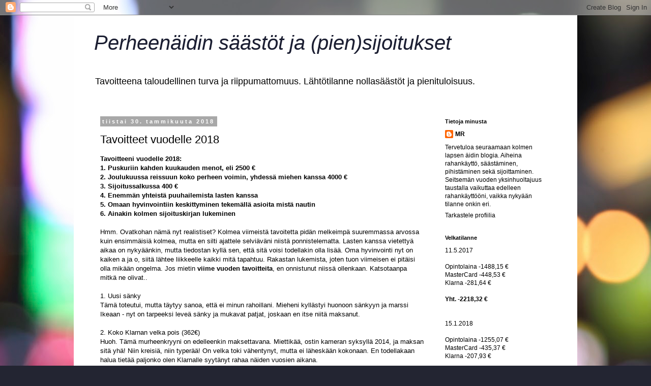

--- FILE ---
content_type: text/html; charset=UTF-8
request_url: https://perheenaidinsijoitukset.blogspot.com/2018/01/
body_size: 17018
content:
<!DOCTYPE html>
<html class='v2' dir='ltr' lang='fi'>
<head>
<link href='https://www.blogger.com/static/v1/widgets/335934321-css_bundle_v2.css' rel='stylesheet' type='text/css'/>
<meta content='width=1100' name='viewport'/>
<meta content='text/html; charset=UTF-8' http-equiv='Content-Type'/>
<meta content='blogger' name='generator'/>
<link href='https://perheenaidinsijoitukset.blogspot.com/favicon.ico' rel='icon' type='image/x-icon'/>
<link href='https://perheenaidinsijoitukset.blogspot.com/2018/01/' rel='canonical'/>
<link rel="alternate" type="application/atom+xml" title="Perheenäidin säästöt ja (pien)sijoitukset - Atom" href="https://perheenaidinsijoitukset.blogspot.com/feeds/posts/default" />
<link rel="alternate" type="application/rss+xml" title="Perheenäidin säästöt ja (pien)sijoitukset - RSS" href="https://perheenaidinsijoitukset.blogspot.com/feeds/posts/default?alt=rss" />
<link rel="service.post" type="application/atom+xml" title="Perheenäidin säästöt ja (pien)sijoitukset - Atom" href="https://www.blogger.com/feeds/5073370293835132490/posts/default" />
<!--Can't find substitution for tag [blog.ieCssRetrofitLinks]-->
<meta content='https://perheenaidinsijoitukset.blogspot.com/2018/01/' property='og:url'/>
<meta content='Perheenäidin säästöt ja (pien)sijoitukset' property='og:title'/>
<meta content='Tavoitteena taloudellinen turva ja riippumattomuus. Lähtötilanne nollasäästöt ja pienituloisuus.' property='og:description'/>
<title>Perheenäidin säästöt ja (pien)sijoitukset: tammikuuta 2018</title>
<style id='page-skin-1' type='text/css'><!--
/*
-----------------------------------------------
Blogger Template Style
Name:     Simple
Designer: Blogger
URL:      www.blogger.com
----------------------------------------------- */
/* Content
----------------------------------------------- */
body {
font: normal normal 12px 'Trebuchet MS', Trebuchet, Verdana, sans-serif;
color: #000000;
background: #232532 url(//themes.googleusercontent.com/image?id=15o3s8aZDX9679_n2q3iW4Uk_2ikA-b0_VLr18OMyuFB4KHFm4_QQdYZ1R4R7sQgFvmkd) no-repeat fixed top center /* Credit: Terraxplorer (http://www.istockphoto.com/file_closeup.php?id=4502756&platform=blogger) */;
padding: 0 0 0 0;
}
html body .region-inner {
min-width: 0;
max-width: 100%;
width: auto;
}
h2 {
font-size: 22px;
}
a:link {
text-decoration:none;
color: #000000;
}
a:visited {
text-decoration:none;
color: #5b5b5b;
}
a:hover {
text-decoration:underline;
color: #aff400;
}
.body-fauxcolumn-outer .fauxcolumn-inner {
background: transparent none repeat scroll top left;
_background-image: none;
}
.body-fauxcolumn-outer .cap-top {
position: absolute;
z-index: 1;
height: 400px;
width: 100%;
}
.body-fauxcolumn-outer .cap-top .cap-left {
width: 100%;
background: transparent none repeat-x scroll top left;
_background-image: none;
}
.content-outer {
-moz-box-shadow: 0 0 0 rgba(0, 0, 0, .15);
-webkit-box-shadow: 0 0 0 rgba(0, 0, 0, .15);
-goog-ms-box-shadow: 0 0 0 #333333;
box-shadow: 0 0 0 rgba(0, 0, 0, .15);
margin-bottom: 1px;
}
.content-inner {
padding: 10px 40px;
}
.content-inner {
background-color: #ffffff;
}
/* Header
----------------------------------------------- */
.header-outer {
background: rgba(0, 0, 0, 0) none repeat-x scroll 0 -400px;
_background-image: none;
}
.Header h1 {
font: italic normal 40px Verdana, Geneva, sans-serif;
color: #1b1e32;
text-shadow: 0 0 0 rgba(0, 0, 0, .2);
}
.Header h1 a {
color: #1b1e32;
}
.Header .description {
font-size: 18px;
color: #000000;
}
.header-inner .Header .titlewrapper {
padding: 22px 0;
}
.header-inner .Header .descriptionwrapper {
padding: 0 0;
}
/* Tabs
----------------------------------------------- */
.tabs-inner .section:first-child {
border-top: 0 solid #d0d0d0;
}
.tabs-inner .section:first-child ul {
margin-top: -1px;
border-top: 1px solid #d0d0d0;
border-left: 1px solid #d0d0d0;
border-right: 1px solid #d0d0d0;
}
.tabs-inner .widget ul {
background: rgba(0, 0, 0, 0) none repeat-x scroll 0 -800px;
_background-image: none;
border-bottom: 1px solid #d0d0d0;
margin-top: 0;
margin-left: -30px;
margin-right: -30px;
}
.tabs-inner .widget li a {
display: inline-block;
padding: .6em 1em;
font: normal normal 12px 'Trebuchet MS', Trebuchet, Verdana, sans-serif;
color: #000000;
border-left: 1px solid #ffffff;
border-right: 1px solid #d0d0d0;
}
.tabs-inner .widget li:first-child a {
border-left: none;
}
.tabs-inner .widget li.selected a, .tabs-inner .widget li a:hover {
color: #000000;
background-color: #e3e3e3;
text-decoration: none;
}
/* Columns
----------------------------------------------- */
.main-outer {
border-top: 0 solid rgba(0, 0, 0, 0);
}
.fauxcolumn-left-outer .fauxcolumn-inner {
border-right: 1px solid rgba(0, 0, 0, 0);
}
.fauxcolumn-right-outer .fauxcolumn-inner {
border-left: 1px solid rgba(0, 0, 0, 0);
}
/* Headings
----------------------------------------------- */
div.widget > h2,
div.widget h2.title {
margin: 0 0 1em 0;
font: normal bold 11px 'Trebuchet MS',Trebuchet,Verdana,sans-serif;
color: #000000;
}
/* Widgets
----------------------------------------------- */
.widget .zippy {
color: #7a7a7a;
text-shadow: 2px 2px 1px rgba(0, 0, 0, .1);
}
.widget .popular-posts ul {
list-style: none;
}
/* Posts
----------------------------------------------- */
h2.date-header {
font: normal bold 11px Arial, Tahoma, Helvetica, FreeSans, sans-serif;
}
.date-header span {
background-color: #a8a8a8;
color: #ffffff;
padding: 0.4em;
letter-spacing: 3px;
margin: inherit;
}
.main-inner {
padding-top: 35px;
padding-bottom: 65px;
}
.main-inner .column-center-inner {
padding: 0 0;
}
.main-inner .column-center-inner .section {
margin: 0 1em;
}
.post {
margin: 0 0 45px 0;
}
h3.post-title, .comments h4 {
font: normal normal 22px 'Trebuchet MS',Trebuchet,Verdana,sans-serif;
margin: .75em 0 0;
}
.post-body {
font-size: 110%;
line-height: 1.4;
position: relative;
}
.post-body img, .post-body .tr-caption-container, .Profile img, .Image img,
.BlogList .item-thumbnail img {
padding: 2px;
background: #ffffff;
border: 1px solid #e3e3e3;
-moz-box-shadow: 1px 1px 5px rgba(0, 0, 0, .1);
-webkit-box-shadow: 1px 1px 5px rgba(0, 0, 0, .1);
box-shadow: 1px 1px 5px rgba(0, 0, 0, .1);
}
.post-body img, .post-body .tr-caption-container {
padding: 5px;
}
.post-body .tr-caption-container {
color: #666666;
}
.post-body .tr-caption-container img {
padding: 0;
background: transparent;
border: none;
-moz-box-shadow: 0 0 0 rgba(0, 0, 0, .1);
-webkit-box-shadow: 0 0 0 rgba(0, 0, 0, .1);
box-shadow: 0 0 0 rgba(0, 0, 0, .1);
}
.post-header {
margin: 0 0 1.5em;
line-height: 1.6;
font-size: 90%;
}
.post-footer {
margin: 20px -2px 0;
padding: 5px 10px;
color: #000000;
background-color: #e3e3e3;
border-bottom: 1px solid #e3e3e3;
line-height: 1.6;
font-size: 90%;
}
#comments .comment-author {
padding-top: 1.5em;
border-top: 1px solid rgba(0, 0, 0, 0);
background-position: 0 1.5em;
}
#comments .comment-author:first-child {
padding-top: 0;
border-top: none;
}
.avatar-image-container {
margin: .2em 0 0;
}
#comments .avatar-image-container img {
border: 1px solid #e3e3e3;
}
/* Comments
----------------------------------------------- */
.comments .comments-content .icon.blog-author {
background-repeat: no-repeat;
background-image: url([data-uri]);
}
.comments .comments-content .loadmore a {
border-top: 1px solid #7a7a7a;
border-bottom: 1px solid #7a7a7a;
}
.comments .comment-thread.inline-thread {
background-color: #e3e3e3;
}
.comments .continue {
border-top: 2px solid #7a7a7a;
}
/* Accents
---------------------------------------------- */
.section-columns td.columns-cell {
border-left: 1px solid rgba(0, 0, 0, 0);
}
.blog-pager {
background: transparent url(https://resources.blogblog.com/blogblog/data/1kt/simple/paging_dot.png) repeat-x scroll top center;
}
.blog-pager-older-link, .home-link,
.blog-pager-newer-link {
background-color: #ffffff;
padding: 5px;
}
.footer-outer {
border-top: 1px dashed #bbbbbb;
}
/* Mobile
----------------------------------------------- */
body.mobile  {
background-size: auto;
}
.mobile .body-fauxcolumn-outer {
background: transparent none repeat scroll top left;
}
.mobile .body-fauxcolumn-outer .cap-top {
background-size: 100% auto;
}
.mobile .content-outer {
-webkit-box-shadow: 0 0 3px rgba(0, 0, 0, .15);
box-shadow: 0 0 3px rgba(0, 0, 0, .15);
}
.mobile .tabs-inner .widget ul {
margin-left: 0;
margin-right: 0;
}
.mobile .post {
margin: 0;
}
.mobile .main-inner .column-center-inner .section {
margin: 0;
}
.mobile .date-header span {
padding: 0.1em 10px;
margin: 0 -10px;
}
.mobile h3.post-title {
margin: 0;
}
.mobile .blog-pager {
background: transparent none no-repeat scroll top center;
}
.mobile .footer-outer {
border-top: none;
}
.mobile .main-inner, .mobile .footer-inner {
background-color: #ffffff;
}
.mobile-index-contents {
color: #000000;
}
.mobile-link-button {
background-color: #000000;
}
.mobile-link-button a:link, .mobile-link-button a:visited {
color: #ffffff;
}
.mobile .tabs-inner .section:first-child {
border-top: none;
}
.mobile .tabs-inner .PageList .widget-content {
background-color: #e3e3e3;
color: #000000;
border-top: 1px solid #d0d0d0;
border-bottom: 1px solid #d0d0d0;
}
.mobile .tabs-inner .PageList .widget-content .pagelist-arrow {
border-left: 1px solid #d0d0d0;
}

--></style>
<style id='template-skin-1' type='text/css'><!--
body {
min-width: 990px;
}
.content-outer, .content-fauxcolumn-outer, .region-inner {
min-width: 990px;
max-width: 990px;
_width: 990px;
}
.main-inner .columns {
padding-left: 0px;
padding-right: 250px;
}
.main-inner .fauxcolumn-center-outer {
left: 0px;
right: 250px;
/* IE6 does not respect left and right together */
_width: expression(this.parentNode.offsetWidth -
parseInt("0px") -
parseInt("250px") + 'px');
}
.main-inner .fauxcolumn-left-outer {
width: 0px;
}
.main-inner .fauxcolumn-right-outer {
width: 250px;
}
.main-inner .column-left-outer {
width: 0px;
right: 100%;
margin-left: -0px;
}
.main-inner .column-right-outer {
width: 250px;
margin-right: -250px;
}
#layout {
min-width: 0;
}
#layout .content-outer {
min-width: 0;
width: 800px;
}
#layout .region-inner {
min-width: 0;
width: auto;
}
body#layout div.add_widget {
padding: 8px;
}
body#layout div.add_widget a {
margin-left: 32px;
}
--></style>
<style>
    body {background-image:url(\/\/themes.googleusercontent.com\/image?id=15o3s8aZDX9679_n2q3iW4Uk_2ikA-b0_VLr18OMyuFB4KHFm4_QQdYZ1R4R7sQgFvmkd);}
    
@media (max-width: 200px) { body {background-image:url(\/\/themes.googleusercontent.com\/image?id=15o3s8aZDX9679_n2q3iW4Uk_2ikA-b0_VLr18OMyuFB4KHFm4_QQdYZ1R4R7sQgFvmkd&options=w200);}}
@media (max-width: 400px) and (min-width: 201px) { body {background-image:url(\/\/themes.googleusercontent.com\/image?id=15o3s8aZDX9679_n2q3iW4Uk_2ikA-b0_VLr18OMyuFB4KHFm4_QQdYZ1R4R7sQgFvmkd&options=w400);}}
@media (max-width: 800px) and (min-width: 401px) { body {background-image:url(\/\/themes.googleusercontent.com\/image?id=15o3s8aZDX9679_n2q3iW4Uk_2ikA-b0_VLr18OMyuFB4KHFm4_QQdYZ1R4R7sQgFvmkd&options=w800);}}
@media (max-width: 1200px) and (min-width: 801px) { body {background-image:url(\/\/themes.googleusercontent.com\/image?id=15o3s8aZDX9679_n2q3iW4Uk_2ikA-b0_VLr18OMyuFB4KHFm4_QQdYZ1R4R7sQgFvmkd&options=w1200);}}
/* Last tag covers anything over one higher than the previous max-size cap. */
@media (min-width: 1201px) { body {background-image:url(\/\/themes.googleusercontent.com\/image?id=15o3s8aZDX9679_n2q3iW4Uk_2ikA-b0_VLr18OMyuFB4KHFm4_QQdYZ1R4R7sQgFvmkd&options=w1600);}}
  </style>
<link href='https://www.blogger.com/dyn-css/authorization.css?targetBlogID=5073370293835132490&amp;zx=49de469a-fb17-4ffa-88bf-c384695fd983' media='none' onload='if(media!=&#39;all&#39;)media=&#39;all&#39;' rel='stylesheet'/><noscript><link href='https://www.blogger.com/dyn-css/authorization.css?targetBlogID=5073370293835132490&amp;zx=49de469a-fb17-4ffa-88bf-c384695fd983' rel='stylesheet'/></noscript>
<meta name='google-adsense-platform-account' content='ca-host-pub-1556223355139109'/>
<meta name='google-adsense-platform-domain' content='blogspot.com'/>

</head>
<body class='loading variant-simplysimple'>
<div class='navbar section' id='navbar' name='Navigointipalkki'><div class='widget Navbar' data-version='1' id='Navbar1'><script type="text/javascript">
    function setAttributeOnload(object, attribute, val) {
      if(window.addEventListener) {
        window.addEventListener('load',
          function(){ object[attribute] = val; }, false);
      } else {
        window.attachEvent('onload', function(){ object[attribute] = val; });
      }
    }
  </script>
<div id="navbar-iframe-container"></div>
<script type="text/javascript" src="https://apis.google.com/js/platform.js"></script>
<script type="text/javascript">
      gapi.load("gapi.iframes:gapi.iframes.style.bubble", function() {
        if (gapi.iframes && gapi.iframes.getContext) {
          gapi.iframes.getContext().openChild({
              url: 'https://www.blogger.com/navbar/5073370293835132490?origin\x3dhttps://perheenaidinsijoitukset.blogspot.com',
              where: document.getElementById("navbar-iframe-container"),
              id: "navbar-iframe"
          });
        }
      });
    </script><script type="text/javascript">
(function() {
var script = document.createElement('script');
script.type = 'text/javascript';
script.src = '//pagead2.googlesyndication.com/pagead/js/google_top_exp.js';
var head = document.getElementsByTagName('head')[0];
if (head) {
head.appendChild(script);
}})();
</script>
</div></div>
<div class='body-fauxcolumns'>
<div class='fauxcolumn-outer body-fauxcolumn-outer'>
<div class='cap-top'>
<div class='cap-left'></div>
<div class='cap-right'></div>
</div>
<div class='fauxborder-left'>
<div class='fauxborder-right'></div>
<div class='fauxcolumn-inner'>
</div>
</div>
<div class='cap-bottom'>
<div class='cap-left'></div>
<div class='cap-right'></div>
</div>
</div>
</div>
<div class='content'>
<div class='content-fauxcolumns'>
<div class='fauxcolumn-outer content-fauxcolumn-outer'>
<div class='cap-top'>
<div class='cap-left'></div>
<div class='cap-right'></div>
</div>
<div class='fauxborder-left'>
<div class='fauxborder-right'></div>
<div class='fauxcolumn-inner'>
</div>
</div>
<div class='cap-bottom'>
<div class='cap-left'></div>
<div class='cap-right'></div>
</div>
</div>
</div>
<div class='content-outer'>
<div class='content-cap-top cap-top'>
<div class='cap-left'></div>
<div class='cap-right'></div>
</div>
<div class='fauxborder-left content-fauxborder-left'>
<div class='fauxborder-right content-fauxborder-right'></div>
<div class='content-inner'>
<header>
<div class='header-outer'>
<div class='header-cap-top cap-top'>
<div class='cap-left'></div>
<div class='cap-right'></div>
</div>
<div class='fauxborder-left header-fauxborder-left'>
<div class='fauxborder-right header-fauxborder-right'></div>
<div class='region-inner header-inner'>
<div class='header section' id='header' name='Otsikko'><div class='widget Header' data-version='1' id='Header1'>
<div id='header-inner'>
<div class='titlewrapper'>
<h1 class='title'>
<a href='https://perheenaidinsijoitukset.blogspot.com/'>
Perheenäidin säästöt ja (pien)sijoitukset
</a>
</h1>
</div>
<div class='descriptionwrapper'>
<p class='description'><span>Tavoitteena taloudellinen turva ja riippumattomuus. Lähtötilanne nollasäästöt ja pienituloisuus.</span></p>
</div>
</div>
</div></div>
</div>
</div>
<div class='header-cap-bottom cap-bottom'>
<div class='cap-left'></div>
<div class='cap-right'></div>
</div>
</div>
</header>
<div class='tabs-outer'>
<div class='tabs-cap-top cap-top'>
<div class='cap-left'></div>
<div class='cap-right'></div>
</div>
<div class='fauxborder-left tabs-fauxborder-left'>
<div class='fauxborder-right tabs-fauxborder-right'></div>
<div class='region-inner tabs-inner'>
<div class='tabs no-items section' id='crosscol' name='Kaikki sarakkeet'></div>
<div class='tabs no-items section' id='crosscol-overflow' name='Cross-Column 2'></div>
</div>
</div>
<div class='tabs-cap-bottom cap-bottom'>
<div class='cap-left'></div>
<div class='cap-right'></div>
</div>
</div>
<div class='main-outer'>
<div class='main-cap-top cap-top'>
<div class='cap-left'></div>
<div class='cap-right'></div>
</div>
<div class='fauxborder-left main-fauxborder-left'>
<div class='fauxborder-right main-fauxborder-right'></div>
<div class='region-inner main-inner'>
<div class='columns fauxcolumns'>
<div class='fauxcolumn-outer fauxcolumn-center-outer'>
<div class='cap-top'>
<div class='cap-left'></div>
<div class='cap-right'></div>
</div>
<div class='fauxborder-left'>
<div class='fauxborder-right'></div>
<div class='fauxcolumn-inner'>
</div>
</div>
<div class='cap-bottom'>
<div class='cap-left'></div>
<div class='cap-right'></div>
</div>
</div>
<div class='fauxcolumn-outer fauxcolumn-left-outer'>
<div class='cap-top'>
<div class='cap-left'></div>
<div class='cap-right'></div>
</div>
<div class='fauxborder-left'>
<div class='fauxborder-right'></div>
<div class='fauxcolumn-inner'>
</div>
</div>
<div class='cap-bottom'>
<div class='cap-left'></div>
<div class='cap-right'></div>
</div>
</div>
<div class='fauxcolumn-outer fauxcolumn-right-outer'>
<div class='cap-top'>
<div class='cap-left'></div>
<div class='cap-right'></div>
</div>
<div class='fauxborder-left'>
<div class='fauxborder-right'></div>
<div class='fauxcolumn-inner'>
</div>
</div>
<div class='cap-bottom'>
<div class='cap-left'></div>
<div class='cap-right'></div>
</div>
</div>
<!-- corrects IE6 width calculation -->
<div class='columns-inner'>
<div class='column-center-outer'>
<div class='column-center-inner'>
<div class='main section' id='main' name='Ensisijainen'><div class='widget Blog' data-version='1' id='Blog1'>
<div class='blog-posts hfeed'>

          <div class="date-outer">
        
<h2 class='date-header'><span>tiistai 30. tammikuuta 2018</span></h2>

          <div class="date-posts">
        
<div class='post-outer'>
<div class='post hentry uncustomized-post-template' itemprop='blogPost' itemscope='itemscope' itemtype='http://schema.org/BlogPosting'>
<meta content='5073370293835132490' itemprop='blogId'/>
<meta content='6982422341851777068' itemprop='postId'/>
<a name='6982422341851777068'></a>
<h3 class='post-title entry-title' itemprop='name'>
<a href='https://perheenaidinsijoitukset.blogspot.com/2018/01/tavoitteet-vuodelle-2018.html'>Tavoitteet vuodelle 2018</a>
</h3>
<div class='post-header'>
<div class='post-header-line-1'></div>
</div>
<div class='post-body entry-content' id='post-body-6982422341851777068' itemprop='description articleBody'>
<b>Tavoitteeni vuodelle 2018:</b><br />
<b>1. Puskuriin kahden kuukauden menot, eli 2500 &#8364;</b><br />
<div>
<b>2. Joulukuussa reissuun koko perheen voimin, yhdessä miehen kanssa 4000 &#8364;</b></div>
<div>
<b>3. Sijoitussalkussa 400 &#8364;</b><br />
<b>4. Enemmän yhteistä puuhailemista lasten kanssa</b><br />
<b>5. Omaan hyvinvointiin keskittyminen tekemällä asioita mistä nautin</b><br />
<b>6. Ainakin kolmen sijoituskirjan lukeminen</b></div>
<div>
<br /></div>
<div>
Hmm. Ovatkohan nämä nyt realistiset? Kolmea viimeistä tavoitetta pidän melkeimpä suuremmassa arvossa kuin ensimmäisiä kolmea, mutta en silti ajattele selviäväni niistä ponnistelematta. Lasten kanssa vietettyä aikaa on nykyäänkin, mutta tiedostan kyllä sen, että sitä voisi todellakin olla lisää. Oma hyvinvointi nyt on kaiken a ja o, siitä lähtee liikkeelle kaikki mitä tapahtuu. Rakastan lukemista, joten tuon viimeisen ei pitäisi olla mikään ongelma. Jos mietin<b> <a href="https://sinkkuaidinsijoitukset.blogspot.fi/2017/01/tavoitteita-vuodelle-2017.html" target="_blank">viime vuoden tavoitteita</a></b>, en onnistunut niissä ollenkaan. Katsotaanpa mitkä ne olivat..</div>
<div>
<br />
1. Uusi sänky<br />
Tämä toteutui, mutta täytyy sanoa, että ei minun rahoillani. Mieheni kyllästyi huonoon sänkyyn ja marssi Ikeaan - nyt on tarpeeksi leveä sänky ja mukavat patjat, joskaan en itse niitä maksanut.<br />
<br />
2. Koko Klarnan velka pois (362&#8364;)<br />
Huoh. Tämä murheenkryyni on edelleenkin maksettavana. Miettikää, ostin kameran syksyllä 2014, ja maksan sitä yhä! Niin kreisiä, niin typerää! On velka toki vähentynyt, mutta ei läheskään kokonaan. En todellakaan halua tietää paljonko olen Klarnalle syytänyt rahaa näiden vuosien aikana.<br />
<br />
3. Opintolainalyhennyksen nosto 30 &#8364; --&gt; 50 &#8364;<br />
En nostanut. En tiedä miksi.<br />
<br />
4. Salkun arvo 500 &#8364;<br />
Olisi toteutunut ilman rahahässäkkää, jonka takia jouduin tyhjentämään salkun. Summa oli hieman yli 400 &#8364;. Siksi uusi tavoite kerätä 400 &#8364; vuoden loppuun mennessä ei tunnu liian mahdottomalta.<br />
<br />
5. ASP-tilin avaus ja siellä 500&#8364; vuoden loppuun mennessä<br />
Noh. Koko tili edelleen avaamatta. Mitä tähän nyt sanois. Mä en rehellisesti sanoen tiedä, miksi olen edes laittanut tämän tavoitteeksi, koska tuskin tulen avaamaan tiliä vielä hetkeen aikaan. Tai kun tällä hetkellä tuntuu, että tämä on viimeisenä listalla puskurin ja sijoitussalkun jälkeen.<br />
<br />
Noh.. Uusi vuosi, uudet tavoitteet, uusi epäonnis.. ei vaan. :D Hyvin tämä menee, kunhan muistan laittaa tavoitteet näkyviin jotta näen ne joka päivä. Se jotenkin konkretisoituu kun kirjoittaa ne paperille ja lätkäsee sen seinälle. Näiden lisäksi minulla on vielä muutama henkilökohtainen tavoite sekä miehen kanssa yhteiset tavoitteet, mutta ne päätin jättää blogin ulkopuolelle. Haluan keskittää tämän oikeastaan vain taloudelliseen puoleen elämässäni, ja jättää kaiken muun pois.&nbsp;</div>
<div style='clear: both;'></div>
</div>
<div class='post-footer'>
<div class='post-footer-line post-footer-line-1'>
<span class='post-author vcard'>
Lähettänyt
<span class='fn' itemprop='author' itemscope='itemscope' itemtype='http://schema.org/Person'>
<meta content='https://www.blogger.com/profile/10515571831358930863' itemprop='url'/>
<a class='g-profile' href='https://www.blogger.com/profile/10515571831358930863' rel='author' title='author profile'>
<span itemprop='name'>MR</span>
</a>
</span>
</span>
<span class='post-timestamp'>
klo
<meta content='https://perheenaidinsijoitukset.blogspot.com/2018/01/tavoitteet-vuodelle-2018.html' itemprop='url'/>
<a class='timestamp-link' href='https://perheenaidinsijoitukset.blogspot.com/2018/01/tavoitteet-vuodelle-2018.html' rel='bookmark' title='permanent link'><abbr class='published' itemprop='datePublished' title='2018-01-30T12:56:00-08:00'>12.56</abbr></a>
</span>
<span class='post-comment-link'>
<a class='comment-link' href='https://perheenaidinsijoitukset.blogspot.com/2018/01/tavoitteet-vuodelle-2018.html#comment-form' onclick=''>
2 kommenttia:
  </a>
</span>
<span class='post-icons'>
<span class='item-control blog-admin pid-348052593'>
<a href='https://www.blogger.com/post-edit.g?blogID=5073370293835132490&postID=6982422341851777068&from=pencil' title='Muokkaa tekstiä'>
<img alt='' class='icon-action' height='18' src='https://resources.blogblog.com/img/icon18_edit_allbkg.gif' width='18'/>
</a>
</span>
</span>
<div class='post-share-buttons goog-inline-block'>
<a class='goog-inline-block share-button sb-email' href='https://www.blogger.com/share-post.g?blogID=5073370293835132490&postID=6982422341851777068&target=email' target='_blank' title='Kohteen lähettäminen sähköpostitse'><span class='share-button-link-text'>Kohteen lähettäminen sähköpostitse</span></a><a class='goog-inline-block share-button sb-blog' href='https://www.blogger.com/share-post.g?blogID=5073370293835132490&postID=6982422341851777068&target=blog' onclick='window.open(this.href, "_blank", "height=270,width=475"); return false;' target='_blank' title='Bloggaa tästä!'><span class='share-button-link-text'>Bloggaa tästä!</span></a><a class='goog-inline-block share-button sb-twitter' href='https://www.blogger.com/share-post.g?blogID=5073370293835132490&postID=6982422341851777068&target=twitter' target='_blank' title='Jaa X:ssä'><span class='share-button-link-text'>Jaa X:ssä</span></a><a class='goog-inline-block share-button sb-facebook' href='https://www.blogger.com/share-post.g?blogID=5073370293835132490&postID=6982422341851777068&target=facebook' onclick='window.open(this.href, "_blank", "height=430,width=640"); return false;' target='_blank' title='Jaa Facebookiin'><span class='share-button-link-text'>Jaa Facebookiin</span></a><a class='goog-inline-block share-button sb-pinterest' href='https://www.blogger.com/share-post.g?blogID=5073370293835132490&postID=6982422341851777068&target=pinterest' target='_blank' title='Jaa Pinterestiin'><span class='share-button-link-text'>Jaa Pinterestiin</span></a>
</div>
</div>
<div class='post-footer-line post-footer-line-2'>
<span class='post-labels'>
</span>
</div>
<div class='post-footer-line post-footer-line-3'>
<span class='post-location'>
</span>
</div>
</div>
</div>
</div>

          </div></div>
        

          <div class="date-outer">
        
<h2 class='date-header'><span>tiistai 16. tammikuuta 2018</span></h2>

          <div class="date-posts">
        
<div class='post-outer'>
<div class='post hentry uncustomized-post-template' itemprop='blogPost' itemscope='itemscope' itemtype='http://schema.org/BlogPosting'>
<meta content='5073370293835132490' itemprop='blogId'/>
<meta content='5424920835958776495' itemprop='postId'/>
<a name='5424920835958776495'></a>
<h3 class='post-title entry-title' itemprop='name'>
<a href='https://perheenaidinsijoitukset.blogspot.com/2018/01/lahtotilanne.html'>Lähtötilanne</a>
</h3>
<div class='post-header'>
<div class='post-header-line-1'></div>
</div>
<div class='post-body entry-content' id='post-body-5424920835958776495' itemprop='description articleBody'>
Päivitin sivupalkkiin tämänhetkisen velkatilanteeni, ja uutena myös tämän hetkiset säästöni - <i>pyöreät nolla euroa!!</i>&nbsp;Aivan järkyttävä tilanne. Keväällä kirjoittelin jättimäisestä rahapulastani, joka kasvoi niihin mittasuhteisiin, että syksyllä jouduin käyttämään kaikki vähäiset säästöni. Jouduin sydän verta valuen nostamaan jokaisen lantin Nordnetin salkustani, joita siihen asti oli kertynyt hieman yli 400&#8364;. Se ei ole paljoa suuressa mittakaavassa, mutta minulle se oli - en ollut koskaan aikaisemmin säästänyt tavoitteellisesti ja säntillisesti, ja nyt kun olin, niin tuntui erittäin pahalta tyhjentää salkku.<br />
<br />
Tällä hetkellä tilanteeni on jotakuinkin tasoittunut, mutta tulee muuttumaan taas helmikuun alusta kun mies siirtyy lopullisesti kirjoille meille ja vauvan syntymä otetaan huomioon. Byrokratiamyllyssä menee vielä hetki ennenkuin mieheni saa työskennellä Suomessa, ja siihen asti me elellään minun tuloillani sekä hänen säästöillä. Kaikenlisäksi hänen muutto tänne meille vaikuttaa tietenkin etuuksiin, joten tiedossa on jonkinlainen tulojen menetys, vielä en osaa sen tarkemmin sanoa että kuinka paljon muutto muuttaa ja mitä. <b>Tällä hetkellä kuukausituloni ovat 1670&#8364;.</b><br />
<br />
Parisuhteeseen siirtyessäni oli edessä väistämättä keskustelu koskien rahaa. Omat rahat, yhteiset rahat, mitä? Tällä hetkellä meillä on omat tilit ja jotakuinkin yhteiset rahat, mutta todennäköisesti se tulee muuttumaan niin, että meillä on kokonaan yhteinen tili ja yhteiset rahat. Näen tämän ratkaisun helpoimmaksi, koska meille kummallekkaan raha-asiat eivät ole tabu, ja niistä voidaan aina keskustella ja jutella. Mieheni on hyvin säästäväistä sorttia <span style="font-size: x-small;">(tosin sijoittamisen hän näkee pahana mörkönä mikä vaan vie rahat.. vielä ainakin, toivon että mieli muuttuu vielä matkan varrella)</span>, eikä hänelle tuota ongelmaa jättää niitä kuuluisia heräteostoksia kauppaan - siinä mielessä minä taas olen hövelimpi rahankäyttäjä.<br />
Tähän on vielä aikaa kylläkin, mutta näin alustavasti keskustellessamme päädyimme tuohon ratkaisuun. Toki mulla tulee olemaan myös mun oma tili (varuiksi) ja omat säästöt, mutta käyttötili on yhteinen. Ollaan puhuttu säästötavoitteista ja budjettisuunnitelmasta, ja ne ovat työn alla ja tarkoitus toteuttaa ihan lähipäivinä. Oma henkilökohtainen sijoitussuunnitelmani on myös vasta tekeillä, ja samalla kirjoitan ylös myös puskuri- ja säästösuunnitelman, jotka ajattelin kirjata myös tänne.<br />
<br />
Huh. Alussa taas ollaan. Tällä kertaa asetelma on vähän eri, mutta alussa kuitenkin. Nyt toivotaan pitkää pinnaa ja vakaata tulotasoa!
<div style='clear: both;'></div>
</div>
<div class='post-footer'>
<div class='post-footer-line post-footer-line-1'>
<span class='post-author vcard'>
Lähettänyt
<span class='fn' itemprop='author' itemscope='itemscope' itemtype='http://schema.org/Person'>
<meta content='https://www.blogger.com/profile/10515571831358930863' itemprop='url'/>
<a class='g-profile' href='https://www.blogger.com/profile/10515571831358930863' rel='author' title='author profile'>
<span itemprop='name'>MR</span>
</a>
</span>
</span>
<span class='post-timestamp'>
klo
<meta content='https://perheenaidinsijoitukset.blogspot.com/2018/01/lahtotilanne.html' itemprop='url'/>
<a class='timestamp-link' href='https://perheenaidinsijoitukset.blogspot.com/2018/01/lahtotilanne.html' rel='bookmark' title='permanent link'><abbr class='published' itemprop='datePublished' title='2018-01-16T22:24:00-08:00'>22.24</abbr></a>
</span>
<span class='post-comment-link'>
<a class='comment-link' href='https://perheenaidinsijoitukset.blogspot.com/2018/01/lahtotilanne.html#comment-form' onclick=''>
Ei kommentteja:
  </a>
</span>
<span class='post-icons'>
<span class='item-control blog-admin pid-348052593'>
<a href='https://www.blogger.com/post-edit.g?blogID=5073370293835132490&postID=5424920835958776495&from=pencil' title='Muokkaa tekstiä'>
<img alt='' class='icon-action' height='18' src='https://resources.blogblog.com/img/icon18_edit_allbkg.gif' width='18'/>
</a>
</span>
</span>
<div class='post-share-buttons goog-inline-block'>
<a class='goog-inline-block share-button sb-email' href='https://www.blogger.com/share-post.g?blogID=5073370293835132490&postID=5424920835958776495&target=email' target='_blank' title='Kohteen lähettäminen sähköpostitse'><span class='share-button-link-text'>Kohteen lähettäminen sähköpostitse</span></a><a class='goog-inline-block share-button sb-blog' href='https://www.blogger.com/share-post.g?blogID=5073370293835132490&postID=5424920835958776495&target=blog' onclick='window.open(this.href, "_blank", "height=270,width=475"); return false;' target='_blank' title='Bloggaa tästä!'><span class='share-button-link-text'>Bloggaa tästä!</span></a><a class='goog-inline-block share-button sb-twitter' href='https://www.blogger.com/share-post.g?blogID=5073370293835132490&postID=5424920835958776495&target=twitter' target='_blank' title='Jaa X:ssä'><span class='share-button-link-text'>Jaa X:ssä</span></a><a class='goog-inline-block share-button sb-facebook' href='https://www.blogger.com/share-post.g?blogID=5073370293835132490&postID=5424920835958776495&target=facebook' onclick='window.open(this.href, "_blank", "height=430,width=640"); return false;' target='_blank' title='Jaa Facebookiin'><span class='share-button-link-text'>Jaa Facebookiin</span></a><a class='goog-inline-block share-button sb-pinterest' href='https://www.blogger.com/share-post.g?blogID=5073370293835132490&postID=5424920835958776495&target=pinterest' target='_blank' title='Jaa Pinterestiin'><span class='share-button-link-text'>Jaa Pinterestiin</span></a>
</div>
</div>
<div class='post-footer-line post-footer-line-2'>
<span class='post-labels'>
</span>
</div>
<div class='post-footer-line post-footer-line-3'>
<span class='post-location'>
</span>
</div>
</div>
</div>
</div>

          </div></div>
        

          <div class="date-outer">
        
<h2 class='date-header'><span>maanantai 15. tammikuuta 2018</span></h2>

          <div class="date-posts">
        
<div class='post-outer'>
<div class='post hentry uncustomized-post-template' itemprop='blogPost' itemscope='itemscope' itemtype='http://schema.org/BlogPosting'>
<meta content='5073370293835132490' itemprop='blogId'/>
<meta content='1054882252286658451' itemprop='postId'/>
<a name='1054882252286658451'></a>
<h3 class='post-title entry-title' itemprop='name'>
<a href='https://perheenaidinsijoitukset.blogspot.com/2018/01/blogihiljaisuus-ja-huonommuuden-tunne.html'>Blogihiljaisuus ja huonommuuden tunne takana - tervetuloa 2018!</a>
</h3>
<div class='post-header'>
<div class='post-header-line-1'></div>
</div>
<div class='post-body entry-content' id='post-body-1054882252286658451' itemprop='description articleBody'>
Kahdeksan kuukautta on kulunut edellisestä tekstistäni. Siihen kahdeksaan kuukauteen mahtuu jos jonkinlaista tapahtumaa. Isoimpina parisuhdetilan muuttuminen sekä perheenlisäys. Minun yksinhuoltajavuodet ovat takanapäin - asia, joka vaatii totuttelua ja makustelua. Perheemme kasvoi viime vuoden aikana kahdella (mies + vauva), ja nyt meitä onkin yhteensä viisi.<br />
<br />
Näinä viikkoina tulen uudistamaan blogini nimen, mutta verkko-osoite jää samaksi vanhaksi, koska koen sen helpoimmaksi. Minulla on noussut uusi innostus ja halu ryhtyä jälleen suunnittelemaan ja toteuttamaan säästämistä ja sijoittamista. Ensin on aika kirjata omat ja miehen kanssa yhteiset tavoitteet tälle vuodelle ja katsoa, miten viime vuodelle asetetut onnistuivat (yyh, pakko on vain kohdata totuus silmästä silmään..).<br />
<br />
<i>Blogihiljaisuudesta.</i>&nbsp;Miksi olen ollut hiljaa? Siihen on enemmän kuin yksi syy, mutta suurimpana se, että koin, että minulla ei ole <i>oikeutta </i>säästää, puhua tuloista saatikka sijoittaa rahojani, koska kaikki tuloni koostuvat etuuksista ja valtion kassasta tulevista tuista. Koin huonommuutta siitä, että en ole siinä kuuluisassa rehdissä palkkatyössä, vaan olen kotona ja nostan tukia joita muut veronmaksajat maksavat. Eikö olekin tyhmää? Miten sitä vieläkin miettii muiden ihmisten mielipidettä itsestä? Ihan kuin sillä olisi mitään väliä!<br />
En osannut suhteuttaa asioita oikeisiin mittasuhteisiin, vaan vertasin itseäni suoraan lapsettomiin työssäkäyviin ihmisiin ja ajattelin, että minun pitäisi yltää samaan. <i>Totuus on kuitenkin se, että olin yksinhuoltaja kahdelle lapselle, pyöritin koululaisen ja päiväkotilaisen arkea yksin, olin raskaana, opiskelin iltalukiossa sekä hain jatkuvasti töitä. </i>Yksin siksi, koska mieheni asui vielä silloin Jenkeissä, ja muutto tänne Suomeen oli vasta työn alla. Vieläkään ei ole asiat selvät, mutta ainakin hän on täällä.<br />
<br />
Tällä hetkellä olen "vain" kotona, eli jätin iltalukion sekä työnhaun pois, ja keskityn tämänhetkiseen ohikiitävän lyhyeen elämäntilanteeseen: vauva-aikaan. Tuloni koostuvat edelleen tuista ja etuuksista, mutta enää en koe huonommuutta asiasta, koska tiedän asian muuttuvan vielä. Nyt on tämä aika, tämä vaihe, ja olen kiitollinen siitä että tällainen mahdollisuus täällä Suomessa annetaan. Mikä etuoikeus mihin muuhun tahansa maahan verrattuna. Ja sen verran itsekäs aion olla, että otan tästä tilaisuudesta todellakin kaikki irti.<br />
<br />
Ah, ihanaa olla taas takaisin! Ihanaa, kun ajatukset alkavat vihdoinkin taas jäsentyä päässä, ja turhautuminen ja ahdistus omaan rahatilanteeseen helpottua. Nyt on aika suunnata katse eteenpäin ja pelata elämä näillä korteilla mitä on, ja tehdä suunnitelmia ja tavoitteita tulevalle.<br />
<br />
<b>Ihanaa, aurinkoista uutta vuotta ihan kaikille!</b>
<div style='clear: both;'></div>
</div>
<div class='post-footer'>
<div class='post-footer-line post-footer-line-1'>
<span class='post-author vcard'>
Lähettänyt
<span class='fn' itemprop='author' itemscope='itemscope' itemtype='http://schema.org/Person'>
<meta content='https://www.blogger.com/profile/10515571831358930863' itemprop='url'/>
<a class='g-profile' href='https://www.blogger.com/profile/10515571831358930863' rel='author' title='author profile'>
<span itemprop='name'>MR</span>
</a>
</span>
</span>
<span class='post-timestamp'>
klo
<meta content='https://perheenaidinsijoitukset.blogspot.com/2018/01/blogihiljaisuus-ja-huonommuuden-tunne.html' itemprop='url'/>
<a class='timestamp-link' href='https://perheenaidinsijoitukset.blogspot.com/2018/01/blogihiljaisuus-ja-huonommuuden-tunne.html' rel='bookmark' title='permanent link'><abbr class='published' itemprop='datePublished' title='2018-01-15T00:07:00-08:00'>0.07</abbr></a>
</span>
<span class='post-comment-link'>
<a class='comment-link' href='https://perheenaidinsijoitukset.blogspot.com/2018/01/blogihiljaisuus-ja-huonommuuden-tunne.html#comment-form' onclick=''>
6 kommenttia:
  </a>
</span>
<span class='post-icons'>
<span class='item-control blog-admin pid-348052593'>
<a href='https://www.blogger.com/post-edit.g?blogID=5073370293835132490&postID=1054882252286658451&from=pencil' title='Muokkaa tekstiä'>
<img alt='' class='icon-action' height='18' src='https://resources.blogblog.com/img/icon18_edit_allbkg.gif' width='18'/>
</a>
</span>
</span>
<div class='post-share-buttons goog-inline-block'>
<a class='goog-inline-block share-button sb-email' href='https://www.blogger.com/share-post.g?blogID=5073370293835132490&postID=1054882252286658451&target=email' target='_blank' title='Kohteen lähettäminen sähköpostitse'><span class='share-button-link-text'>Kohteen lähettäminen sähköpostitse</span></a><a class='goog-inline-block share-button sb-blog' href='https://www.blogger.com/share-post.g?blogID=5073370293835132490&postID=1054882252286658451&target=blog' onclick='window.open(this.href, "_blank", "height=270,width=475"); return false;' target='_blank' title='Bloggaa tästä!'><span class='share-button-link-text'>Bloggaa tästä!</span></a><a class='goog-inline-block share-button sb-twitter' href='https://www.blogger.com/share-post.g?blogID=5073370293835132490&postID=1054882252286658451&target=twitter' target='_blank' title='Jaa X:ssä'><span class='share-button-link-text'>Jaa X:ssä</span></a><a class='goog-inline-block share-button sb-facebook' href='https://www.blogger.com/share-post.g?blogID=5073370293835132490&postID=1054882252286658451&target=facebook' onclick='window.open(this.href, "_blank", "height=430,width=640"); return false;' target='_blank' title='Jaa Facebookiin'><span class='share-button-link-text'>Jaa Facebookiin</span></a><a class='goog-inline-block share-button sb-pinterest' href='https://www.blogger.com/share-post.g?blogID=5073370293835132490&postID=1054882252286658451&target=pinterest' target='_blank' title='Jaa Pinterestiin'><span class='share-button-link-text'>Jaa Pinterestiin</span></a>
</div>
</div>
<div class='post-footer-line post-footer-line-2'>
<span class='post-labels'>
</span>
</div>
<div class='post-footer-line post-footer-line-3'>
<span class='post-location'>
</span>
</div>
</div>
</div>
</div>

        </div></div>
      
</div>
<div class='blog-pager' id='blog-pager'>
<span id='blog-pager-newer-link'>
<a class='blog-pager-newer-link' href='https://perheenaidinsijoitukset.blogspot.com/' id='Blog1_blog-pager-newer-link' title='Uudemmat tekstit'>Uudemmat tekstit</a>
</span>
<span id='blog-pager-older-link'>
<a class='blog-pager-older-link' href='https://perheenaidinsijoitukset.blogspot.com/search?updated-max=2018-01-15T00:07:00-08:00&amp;max-results=7' id='Blog1_blog-pager-older-link' title='Vanhemmat tekstit'>Vanhemmat tekstit</a>
</span>
<a class='home-link' href='https://perheenaidinsijoitukset.blogspot.com/'>Etusivu</a>
</div>
<div class='clear'></div>
<div class='blog-feeds'>
<div class='feed-links'>
Tilaa:
<a class='feed-link' href='https://perheenaidinsijoitukset.blogspot.com/feeds/posts/default' target='_blank' type='application/atom+xml'>Kommentit (Atom)</a>
</div>
</div>
</div></div>
</div>
</div>
<div class='column-left-outer'>
<div class='column-left-inner'>
<aside>
</aside>
</div>
</div>
<div class='column-right-outer'>
<div class='column-right-inner'>
<aside>
<div class='sidebar section' id='sidebar-right-1'><div class='widget Profile' data-version='1' id='Profile1'>
<h2>Tietoja minusta</h2>
<div class='widget-content'>
<dl class='profile-datablock'>
<dt class='profile-data'>
<a class='profile-name-link g-profile' href='https://www.blogger.com/profile/10515571831358930863' rel='author' style='background-image: url(//www.blogger.com/img/logo-16.png);'>
MR
</a>
</dt>
<dd class='profile-textblock'>Tervetuloa seuraamaan kolmen lapsen äidin blogia. Aiheina rahankäyttö, säästäminen, pihistäminen sekä sijoittaminen. Seitsemän vuoden yksinhuoltajuus taustalla vaikuttaa edelleen rahankäyttööni, vaikka nykyään tilanne onkin eri.</dd>
</dl>
<a class='profile-link' href='https://www.blogger.com/profile/10515571831358930863' rel='author'>Tarkastele profiilia</a>
<div class='clear'></div>
</div>
</div><div class='widget Text' data-version='1' id='Text1'>
<h2 class='title'>Velkatilanne</h2>
<div class='widget-content'>
11.5.2017<div style="font-weight: normal;"><br /></div><div style="font-weight: normal;">Opintolaina -1488,15 &#8364;</div><div style="font-weight: normal;">MasterCard -448,53 &#8364;<br /><div style="font-weight: normal;">Klarna -281,64 &#8364;</div><div style="font-weight: normal;"><br /></div><div><b>Yht. -2218,32 &#8364;</b></div></div><div style="font-weight: normal;"><b><br /></b></div><div style="font-weight: normal;"><b><br /></b></div><div style="font-weight: normal;">15.1.2018</div><div style="font-weight: normal;"><br /></div><div style="font-weight: normal;">Opintolaina -1255,07 &#8364;</div><div style="font-weight: normal;">MasterCard -435,37 &#8364;</div><div style="font-weight: normal;"><span =""  style="font-size:100%;">Klarna -207,93 &#8364;</span></div><div style="font-weight: normal;"><br /></div><div style="font-weight: normal;"><b>Yht. -1898,37 &#8364;</b></div><div style="font-weight: normal;"><b><br /></b></div><div style="font-weight: normal;"><b><br /></b></div><div>13.3.2019</div><div><br /></div><div>Opintolaina -875,68 &#8364;</div><div><br /></div><div><b>Yht. -875,68 &#8364;</b></div>
</div>
<div class='clear'></div>
</div><div class='widget Text' data-version='1' id='Text2'>
<h2 class='title'>Säästötilanne</h2>
<div class='widget-content'>
<span style="font-weight: normal;">Lähtötilanne </span><b style="font-weight: normal;">15.1.2018: 0 &#8364;</b><div style="font-weight: normal;"><br /></div><div style="font-weight: normal;"><b>Tammikuu -18: </b></div><div style="font-weight: normal;">Puskuri 33 &#8364;</div><div style="font-weight: normal;">Sijoitussalkku 0 &#8364;</div><div style="font-weight: normal;"><br /></div><div style="font-weight: normal;"><b>Maaliskuu -19</b></div><div style="font-weight: normal;">Puskuri 534 &#8364;</div><div style="font-weight: normal;">Rahastot 1726 &#8364;</div><div style="font-weight: normal;">Osakkeet 1951 &#8364;</div><div><b>Yht. 4211 &#8364;</b></div><div style="font-weight: normal;"><br /></div><div style="font-weight: normal;"><br /></div>
</div>
<div class='clear'></div>
</div><div class='widget BlogArchive' data-version='1' id='BlogArchive1'>
<h2>Blogiarkisto</h2>
<div class='widget-content'>
<div id='ArchiveList'>
<div id='BlogArchive1_ArchiveList'>
<ul class='hierarchy'>
<li class='archivedate collapsed'>
<a class='toggle' href='javascript:void(0)'>
<span class='zippy'>

        &#9658;&#160;
      
</span>
</a>
<a class='post-count-link' href='https://perheenaidinsijoitukset.blogspot.com/2019/'>
2019
</a>
<span class='post-count' dir='ltr'>(3)</span>
<ul class='hierarchy'>
<li class='archivedate collapsed'>
<a class='toggle' href='javascript:void(0)'>
<span class='zippy'>

        &#9658;&#160;
      
</span>
</a>
<a class='post-count-link' href='https://perheenaidinsijoitukset.blogspot.com/2019/03/'>
maaliskuuta
</a>
<span class='post-count' dir='ltr'>(3)</span>
</li>
</ul>
</li>
</ul>
<ul class='hierarchy'>
<li class='archivedate expanded'>
<a class='toggle' href='javascript:void(0)'>
<span class='zippy toggle-open'>

        &#9660;&#160;
      
</span>
</a>
<a class='post-count-link' href='https://perheenaidinsijoitukset.blogspot.com/2018/'>
2018
</a>
<span class='post-count' dir='ltr'>(5)</span>
<ul class='hierarchy'>
<li class='archivedate collapsed'>
<a class='toggle' href='javascript:void(0)'>
<span class='zippy'>

        &#9658;&#160;
      
</span>
</a>
<a class='post-count-link' href='https://perheenaidinsijoitukset.blogspot.com/2018/02/'>
helmikuuta
</a>
<span class='post-count' dir='ltr'>(2)</span>
</li>
</ul>
<ul class='hierarchy'>
<li class='archivedate expanded'>
<a class='toggle' href='javascript:void(0)'>
<span class='zippy toggle-open'>

        &#9660;&#160;
      
</span>
</a>
<a class='post-count-link' href='https://perheenaidinsijoitukset.blogspot.com/2018/01/'>
tammikuuta
</a>
<span class='post-count' dir='ltr'>(3)</span>
<ul class='posts'>
<li><a href='https://perheenaidinsijoitukset.blogspot.com/2018/01/tavoitteet-vuodelle-2018.html'>Tavoitteet vuodelle 2018</a></li>
<li><a href='https://perheenaidinsijoitukset.blogspot.com/2018/01/lahtotilanne.html'>Lähtötilanne</a></li>
<li><a href='https://perheenaidinsijoitukset.blogspot.com/2018/01/blogihiljaisuus-ja-huonommuuden-tunne.html'>Blogihiljaisuus ja huonommuuden tunne takana - ter...</a></li>
</ul>
</li>
</ul>
</li>
</ul>
<ul class='hierarchy'>
<li class='archivedate collapsed'>
<a class='toggle' href='javascript:void(0)'>
<span class='zippy'>

        &#9658;&#160;
      
</span>
</a>
<a class='post-count-link' href='https://perheenaidinsijoitukset.blogspot.com/2017/'>
2017
</a>
<span class='post-count' dir='ltr'>(7)</span>
<ul class='hierarchy'>
<li class='archivedate collapsed'>
<a class='toggle' href='javascript:void(0)'>
<span class='zippy'>

        &#9658;&#160;
      
</span>
</a>
<a class='post-count-link' href='https://perheenaidinsijoitukset.blogspot.com/2017/05/'>
toukokuuta
</a>
<span class='post-count' dir='ltr'>(3)</span>
</li>
</ul>
<ul class='hierarchy'>
<li class='archivedate collapsed'>
<a class='toggle' href='javascript:void(0)'>
<span class='zippy'>

        &#9658;&#160;
      
</span>
</a>
<a class='post-count-link' href='https://perheenaidinsijoitukset.blogspot.com/2017/01/'>
tammikuuta
</a>
<span class='post-count' dir='ltr'>(4)</span>
</li>
</ul>
</li>
</ul>
<ul class='hierarchy'>
<li class='archivedate collapsed'>
<a class='toggle' href='javascript:void(0)'>
<span class='zippy'>

        &#9658;&#160;
      
</span>
</a>
<a class='post-count-link' href='https://perheenaidinsijoitukset.blogspot.com/2016/'>
2016
</a>
<span class='post-count' dir='ltr'>(6)</span>
<ul class='hierarchy'>
<li class='archivedate collapsed'>
<a class='toggle' href='javascript:void(0)'>
<span class='zippy'>

        &#9658;&#160;
      
</span>
</a>
<a class='post-count-link' href='https://perheenaidinsijoitukset.blogspot.com/2016/12/'>
joulukuuta
</a>
<span class='post-count' dir='ltr'>(1)</span>
</li>
</ul>
<ul class='hierarchy'>
<li class='archivedate collapsed'>
<a class='toggle' href='javascript:void(0)'>
<span class='zippy'>

        &#9658;&#160;
      
</span>
</a>
<a class='post-count-link' href='https://perheenaidinsijoitukset.blogspot.com/2016/11/'>
marraskuuta
</a>
<span class='post-count' dir='ltr'>(5)</span>
</li>
</ul>
</li>
</ul>
</div>
</div>
<div class='clear'></div>
</div>
</div><div class='widget BlogList' data-version='1' id='BlogList1'>
<h2 class='title'>Näitä luen</h2>
<div class='widget-content'>
<div class='blog-list-container' id='BlogList1_container'>
<ul id='BlogList1_blogs'>
<li style='display: block;'>
<div class='blog-icon'>
<img data-lateloadsrc='https://lh3.googleusercontent.com/blogger_img_proxy/AEn0k_v8Bg5ngyHTxZCRa8k8bJYje5x9blnB8gNAW3KiAhFmMI86tIsVweawlHwVAa4j1T5RZy8iyeEwKLI_4yoVj4K1atEKvj201t1U41S4zXjxyDE_xukWRFd6=s16-w16-h16' height='16' width='16'/>
</div>
<div class='blog-content'>
<div class='blog-title'>
<a href='http://aloittelevasijoittaja.blogspot.com/' target='_blank'>
Aloittelevan sijoittajan blogi</a>
</div>
<div class='item-content'>
<span class='item-title'>
<a href='http://aloittelevasijoittaja.blogspot.com/2026/01/myin-nordeaa.html' target='_blank'>
Myin Nordeaa
</a>
</span>
</div>
</div>
<div style='clear: both;'></div>
</li>
<li style='display: block;'>
<div class='blog-icon'>
<img data-lateloadsrc='https://lh3.googleusercontent.com/blogger_img_proxy/AEn0k_uUk5ZVtX6YlNpDI3JXPIEUJq-_rC0VicQnJ6lhigg61cS30hRYvjXHvrHRrJ3wSK_KL2EnYdAx-tnIGDPRlalKOmI=s16-w16-h16' height='16' width='16'/>
</div>
<div class='blog-content'>
<div class='blog-title'>
<a href='https://mkkvkmn.com' target='_blank'>
P.Ohatta &#8211; Kolmevitosena eläkkeelle</a>
</div>
<div class='item-content'>
<span class='item-title'>
<a href='https://mkkvkmn.com/2025/' target='_blank'>
2025
</a>
</span>
</div>
</div>
<div style='clear: both;'></div>
</li>
<li style='display: block;'>
<div class='blog-icon'>
<img data-lateloadsrc='https://lh3.googleusercontent.com/blogger_img_proxy/AEn0k_tFVuk3JHR55RhY93C89NsGqGU3304vAkSlPdD9VeJ8PzvQo4FGSxgIClC69uZIvYzqgdFiu_33nRf4UpkhOXItBRa2Xc2DBLP9K9MCZfju20FDwrKyevM=s16-w16-h16' height='16' width='16'/>
</div>
<div class='blog-content'>
<div class='blog-title'>
<a href='https://ajatuksiaelamastaja.blogspot.com/' target='_blank'>
Ajatuksia elämästä ja säästämisestä</a>
</div>
<div class='item-content'>
<span class='item-title'>
<a href='https://ajatuksiaelamastaja.blogspot.com/2025/10/syksyiset-terveiset.html' target='_blank'>
Syksyiset terveiset
</a>
</span>
</div>
</div>
<div style='clear: both;'></div>
</li>
<li style='display: block;'>
<div class='blog-icon'>
<img data-lateloadsrc='https://lh3.googleusercontent.com/blogger_img_proxy/AEn0k_vlftcGGKU3BWHSp7OSsRqvIiXQupB-0pURPxc1Lq4C0snisTN42CpJ01svmNib05FsrBa7xKkkOIFSXMfVNLGV6L_OlNls1vIvsdc=s16-w16-h16' height='16' width='16'/>
</div>
<div class='blog-content'>
<div class='blog-title'>
<a href='http://rahainen.blogspot.com/' target='_blank'>
Raha(na)inen</a>
</div>
<div class='item-content'>
<span class='item-title'>
<a href='http://rahainen.blogspot.com/2025/02/mita-kuuluu-tanaan.html' target='_blank'>
Mitä kuuluu tänään?
</a>
</span>
</div>
</div>
<div style='clear: both;'></div>
</li>
<li style='display: block;'>
<div class='blog-icon'>
<img data-lateloadsrc='https://lh3.googleusercontent.com/blogger_img_proxy/AEn0k_uUPklJM23e-b7912XE3GgA-mFlRh0EjIdriAtVSn8_JGm8m_zCBVbHHiQUAQCbGZLTFSBhQKrXKyUj-bx0g8pXbq-TRpmA4leX887qdDHSufu4f3BL3S0B=s16-w16-h16' height='16' width='16'/>
</div>
<div class='blog-content'>
<div class='blog-title'>
<a href='https://puolimiljoonaapaaomaa.blogspot.com/' target='_blank'>
puolimiljoonaa.paaomaa</a>
</div>
<div class='item-content'>
<span class='item-title'>
<a href='https://puolimiljoonaapaaomaa.blogspot.com/2024/02/pitka-hiljaisuus-paattyy.html' target='_blank'>
Pitkä hiljaisuus päättyy?
</a>
</span>
</div>
</div>
<div style='clear: both;'></div>
</li>
<li style='display: block;'>
<div class='blog-icon'>
<img data-lateloadsrc='https://lh3.googleusercontent.com/blogger_img_proxy/AEn0k_vS9Tgm9BgrEHXKYFYtKGAT-wNj7ZybjF22W42blEo07M6cKKka4clhZ0B2M-U1MfQsPhcgk2OARq7VvNcf79UKu4VM8n24v30hqWtQV9J7=s16-w16-h16' height='16' width='16'/>
</div>
<div class='blog-content'>
<div class='blog-title'>
<a href='https://rahallasaa.wordpress.com' target='_blank'>
Rahalla saa ja pyörällä pääsee</a>
</div>
<div class='item-content'>
<span class='item-title'>
<a href='https://rahallasaa.wordpress.com/2023/12/10/salkku-8-vuotta-ja-3-paivaa/' target='_blank'>
Salkku 8 vuotta (ja 3 päivää)!
</a>
</span>
</div>
</div>
<div style='clear: both;'></div>
</li>
<li style='display: block;'>
<div class='blog-icon'>
<img data-lateloadsrc='https://lh3.googleusercontent.com/blogger_img_proxy/AEn0k_tJ-w9bUZMgS1QdgZzzXtiXjieKIq7oQsuUVH2i-GyrviNBJAAo4lPXP9NU9FF2AAnw8pxOXTjPZG6zheXdA5o0tUvgTnZD0_W9aJYT=s16-w16-h16' height='16' width='16'/>
</div>
<div class='blog-content'>
<div class='blog-title'>
<a href='https://www.osinkokuningas.com/' target='_blank'>
Osinkokuningas</a>
</div>
<div class='item-content'>
<span class='item-title'>
<a href='https://www.osinkokuningas.com/2021/01/sijoituskatsaus-joulukuu-2020.html' target='_blank'>
Sijoituskatsaus - joulukuu 2020
</a>
</span>
</div>
</div>
<div style='clear: both;'></div>
</li>
<li style='display: block;'>
<div class='blog-icon'>
<img data-lateloadsrc='https://lh3.googleusercontent.com/blogger_img_proxy/AEn0k_tWlZPbhaZaXFuxLv8jOqCIvki9gTP513N4ywlanfthi8bEJj6YTmxom1PioDgDM8P7A6sk6Vmr5-RMnh9ObCJ6yaf-B-fLbqQ9XUUP2w=s16-w16-h16' height='16' width='16'/>
</div>
<div class='blog-content'>
<div class='blog-title'>
<a href='http://femmadonna.blogspot.com/' target='_blank'>
FemmaDonna</a>
</div>
<div class='item-content'>
<span class='item-title'>
<a href='http://femmadonna.blogspot.com/2020/02/helmikuun-massipaiva-3.html' target='_blank'>
Helmikuun massipäivä 3
</a>
</span>
</div>
</div>
<div style='clear: both;'></div>
</li>
<li style='display: block;'>
<div class='blog-icon'>
<img data-lateloadsrc='https://lh3.googleusercontent.com/blogger_img_proxy/AEn0k_vV7zYnPTtw1WjWSADqn6zKcHNtnC9xt3hfm0t29-z_6vavZRAQVbSsTenpBznlYPDSEKDjAwZ45Pat7kQoMv9fLjydJ1TELaaONbG-sSE=s16-w16-h16' height='16' width='16'/>
</div>
<div class='blog-content'>
<div class='blog-title'>
<a href='http://ekonomimmin.blogspot.com/' target='_blank'>
Ekonomimmi</a>
</div>
<div class='item-content'>
<span class='item-title'>
<a href='http://ekonomimmin.blogspot.com/2020/02/kunniaa-kotiaideille-ja-tuloni.html' target='_blank'>
Kunniaa kotiäideille ja tuloni perhevapailla
</a>
</span>
</div>
</div>
<div style='clear: both;'></div>
</li>
<li style='display: block;'>
<div class='blog-icon'>
<img data-lateloadsrc='https://lh3.googleusercontent.com/blogger_img_proxy/AEn0k_urGOHft9DbFG004PCKutUmzv3LLRmoSCru8MW5oOg9P-fa47U5bW0QwCbDW8b-pedCO4Fx01HeWBTQbt6MCXGgPeQylZshyopxvS3kWSmwLjzPCLs=s16-w16-h16' height='16' width='16'/>
</div>
<div class='blog-content'>
<div class='blog-title'>
<a href='http://neljajalkaamaassa.blogspot.com/' target='_blank'>
Yksinhuoltajan selviytymisopas</a>
</div>
<div class='item-content'>
<span class='item-title'>
<a href='http://neljajalkaamaassa.blogspot.com/2019/10/jaanyt-vahan-veroja-maksamatta.html' target='_blank'>
Jäänyt vähän veroja maksamatta
</a>
</span>
</div>
</div>
<div style='clear: both;'></div>
</li>
<li style='display: block;'>
<div class='blog-icon'>
<img data-lateloadsrc='https://lh3.googleusercontent.com/blogger_img_proxy/AEn0k_vYHutyGYqA-M5DzU5602Gycfl6hDX3l3jRv4bn4TKe5yrMYCQF7pH_DKlL6knefnQ4UJHdh8gVR-MBCwzAccd9eursUBHjQUkdWIgvZi2HsOIT=s16-w16-h16' height='16' width='16'/>
</div>
<div class='blog-content'>
<div class='blog-title'>
<a href='https://neitinuukailija.blogspot.com/' target='_blank'>
Matkalla miljonääriksi</a>
</div>
<div class='item-content'>
<span class='item-title'>
<a href='https://neitinuukailija.blogspot.com/2019/10/taloustilanne-nyt-ja-velkapaivitys.html' target='_blank'>
Taloustilanne nyt ja velkapäivitys
</a>
</span>
</div>
</div>
<div style='clear: both;'></div>
</li>
<li style='display: block;'>
<div class='blog-icon'>
<img data-lateloadsrc='https://lh3.googleusercontent.com/blogger_img_proxy/AEn0k_t-cstFHcVUrwMuvgVhYk6IiqvgEECcjx8khUQ_d20KGd-_Bk6NpRXDbOlIoMW9A4h8c97PKqItU_XJZHz9ngc-pm1Kx4r1GYJFplJHMQ=s16-w16-h16' height='16' width='16'/>
</div>
<div class='blog-content'>
<div class='blog-title'>
<a href='http://velkasuossa.blogspot.com/' target='_blank'>
Velkasuossa</a>
</div>
<div class='item-content'>
<span class='item-title'>
<a href='http://velkasuossa.blogspot.com/2019/05/kuulumisia.html' target='_blank'>
Kuulumisia
</a>
</span>
</div>
</div>
<div style='clear: both;'></div>
</li>
<li style='display: block;'>
<div class='blog-icon'>
<img data-lateloadsrc='https://lh3.googleusercontent.com/blogger_img_proxy/AEn0k_sI9q91SHd7knSHMo8EU___TSBRkqxS-BmNcrqJckS4oTP4IP8jSPcnaDWk6izQF1Yf-faTMcAD-Nncm0Ut6gyPB7vG4uBN1Fe8hcGDeDQ0H7KNOaxvSNJaLtua=s16-w16-h16' height='16' width='16'/>
</div>
<div class='blog-content'>
<div class='blog-title'>
<a href='http://liina-tikapuuttaivaaseen.blogspot.com/' target='_blank'>
Tikapuut talouteen</a>
</div>
<div class='item-content'>
<span class='item-title'>
<a href='http://liina-tikapuuttaivaaseen.blogspot.com/2019/04/huhtikuun-alussa.html' target='_blank'>
Huhtikuun alussa
</a>
</span>
</div>
</div>
<div style='clear: both;'></div>
</li>
<li style='display: block;'>
<div class='blog-icon'>
<img data-lateloadsrc='https://lh3.googleusercontent.com/blogger_img_proxy/AEn0k_uu5_ZTWJ9VjoRLq4-Oo6q4zS2Qw5xNhCW9dftedPJmjXREnBr8O2NMrXrRHWCdt3222xWTG2PY57oXLpXsQqb2Isf2kecF02x-8JE=s16-w16-h16' height='16' width='16'/>
</div>
<div class='blog-content'>
<div class='blog-title'>
<a href='https://www.ninanordlund.com' target='_blank'>
Lapset ja raha</a>
</div>
<div class='item-content'>
<span class='item-title'>
<a href='https://www.ninanordlund.com/2018/07/podetko-taloudellista-krapulaa-loman-jalkeen/?utm_source=rss&utm_medium=rss&utm_campaign=podetko-taloudellista-krapulaa-loman-jalkeen' target='_blank'>
Podetko taloudellista krapulaa loman jälkeen?
</a>
</span>
</div>
</div>
<div style='clear: both;'></div>
</li>
<li style='display: block;'>
<div class='blog-icon'>
<img data-lateloadsrc='https://lh3.googleusercontent.com/blogger_img_proxy/AEn0k_sAEMzSe5ndJFzf1vScTgeNNjurnH-pO-8T6fr13tW_WnMXvL8iTvdZ1_ZD4wFw8c2ezCyxJOVg5TBf5aeBvOelktW0OiDvP_ES6XbpD8QcfJvs87sZWfk=s16-w16-h16' height='16' width='16'/>
</div>
<div class='blog-content'>
<div class='blog-title'>
<a href='http://enshoppaaylivarojeni.blogspot.com/' target='_blank'>
En shoppaa yli varojeni</a>
</div>
<div class='item-content'>
<span class='item-title'>
<a href='http://enshoppaaylivarojeni.blogspot.com/2018/03/kuulumisia.html' target='_blank'>
Kuulumisia
</a>
</span>
</div>
</div>
<div style='clear: both;'></div>
</li>
<li style='display: block;'>
<div class='blog-icon'>
<img data-lateloadsrc='https://lh3.googleusercontent.com/blogger_img_proxy/AEn0k_thLnIH5Dhjoc4iEJVGwVg8TVBEAEi3D1bwJiKY3hs-CmsgY6cEKCHb7xjm07NQMfb-d-cjNFqw-QqyGwKdgIIC6a1CI-utkKzF9vr5MGJH=s16-w16-h16' height='16' width='16'/>
</div>
<div class='blog-content'>
<div class='blog-title'>
<a href='http://rahahuoleton.blogspot.com/' target='_blank'>
money money money</a>
</div>
<div class='item-content'>
<span class='item-title'>
<a href='http://rahahuoleton.blogspot.com/2018/02/blogi-on-muuttanut.html' target='_blank'>
Blogi on muuttanut!
</a>
</span>
</div>
</div>
<div style='clear: both;'></div>
</li>
<li style='display: block;'>
<div class='blog-icon'>
<img data-lateloadsrc='https://lh3.googleusercontent.com/blogger_img_proxy/AEn0k_t3yK_ezlf5teTVINpKT_pVpOBswgGGHGXFJz2m2eZ_L8V2b4Vt276ng_K7TGAxbl1jqOjzHP9_Eri6ZG0Y-DTwmkSGZXngSo9JTrOlEDW1bqajEGU6yJtj=s16-w16-h16' height='16' width='16'/>
</div>
<div class='blog-content'>
<div class='blog-title'>
<a href='http://kuusivuotissuunnitelma.blogspot.com/' target='_blank'>
Kuusivuotissuunnitelma</a>
</div>
<div class='item-content'>
<span class='item-title'>
<a href='http://kuusivuotissuunnitelma.blogspot.com/2018/01/yhteenveto-12018-kuulumisia.html' target='_blank'>
Yhteenveto 1/2018: Kuulumisia
</a>
</span>
</div>
</div>
<div style='clear: both;'></div>
</li>
</ul>
<div class='clear'></div>
</div>
</div>
</div><div class='widget Followers' data-version='1' id='Followers1'>
<h2 class='title'>Lukijat</h2>
<div class='widget-content'>
<div id='Followers1-wrapper'>
<div style='margin-right:2px;'>
<div><script type="text/javascript" src="https://apis.google.com/js/platform.js"></script>
<div id="followers-iframe-container"></div>
<script type="text/javascript">
    window.followersIframe = null;
    function followersIframeOpen(url) {
      gapi.load("gapi.iframes", function() {
        if (gapi.iframes && gapi.iframes.getContext) {
          window.followersIframe = gapi.iframes.getContext().openChild({
            url: url,
            where: document.getElementById("followers-iframe-container"),
            messageHandlersFilter: gapi.iframes.CROSS_ORIGIN_IFRAMES_FILTER,
            messageHandlers: {
              '_ready': function(obj) {
                window.followersIframe.getIframeEl().height = obj.height;
              },
              'reset': function() {
                window.followersIframe.close();
                followersIframeOpen("https://www.blogger.com/followers/frame/5073370293835132490?colors\x3dCgt0cmFuc3BhcmVudBILdHJhbnNwYXJlbnQaByMwMDAwMDAiByMwMDAwMDAqByNmZmZmZmYyByMwMDAwMDA6ByMwMDAwMDBCByMwMDAwMDBKByM3YTdhN2FSByMwMDAwMDBaC3RyYW5zcGFyZW50\x26pageSize\x3d21\x26hl\x3dfi\x26origin\x3dhttps://perheenaidinsijoitukset.blogspot.com");
              },
              'open': function(url) {
                window.followersIframe.close();
                followersIframeOpen(url);
              }
            }
          });
        }
      });
    }
    followersIframeOpen("https://www.blogger.com/followers/frame/5073370293835132490?colors\x3dCgt0cmFuc3BhcmVudBILdHJhbnNwYXJlbnQaByMwMDAwMDAiByMwMDAwMDAqByNmZmZmZmYyByMwMDAwMDA6ByMwMDAwMDBCByMwMDAwMDBKByM3YTdhN2FSByMwMDAwMDBaC3RyYW5zcGFyZW50\x26pageSize\x3d21\x26hl\x3dfi\x26origin\x3dhttps://perheenaidinsijoitukset.blogspot.com");
  </script></div>
</div>
</div>
<div class='clear'></div>
</div>
</div></div>
</aside>
</div>
</div>
</div>
<div style='clear: both'></div>
<!-- columns -->
</div>
<!-- main -->
</div>
</div>
<div class='main-cap-bottom cap-bottom'>
<div class='cap-left'></div>
<div class='cap-right'></div>
</div>
</div>
<footer>
<div class='footer-outer'>
<div class='footer-cap-top cap-top'>
<div class='cap-left'></div>
<div class='cap-right'></div>
</div>
<div class='fauxborder-left footer-fauxborder-left'>
<div class='fauxborder-right footer-fauxborder-right'></div>
<div class='region-inner footer-inner'>
<div class='foot no-items section' id='footer-1'></div>
<table border='0' cellpadding='0' cellspacing='0' class='section-columns columns-2'>
<tbody>
<tr>
<td class='first columns-cell'>
<div class='foot no-items section' id='footer-2-1'></div>
</td>
<td class='columns-cell'>
<div class='foot no-items section' id='footer-2-2'></div>
</td>
</tr>
</tbody>
</table>
<!-- outside of the include in order to lock Attribution widget -->
<div class='foot section' id='footer-3' name='Alatunniste'><div class='widget Attribution' data-version='1' id='Attribution1'>
<div class='widget-content' style='text-align: center;'>
Teema: Yksinkertainen. Teeman kuvien tekijä: <a href='http://www.istockphoto.com/file_closeup.php?id=4502756&platform=blogger' target='_blank'>Terraxplorer</a>. Sisällön tarjoaa <a href='https://www.blogger.com' target='_blank'>Blogger</a>.
</div>
<div class='clear'></div>
</div></div>
</div>
</div>
<div class='footer-cap-bottom cap-bottom'>
<div class='cap-left'></div>
<div class='cap-right'></div>
</div>
</div>
</footer>
<!-- content -->
</div>
</div>
<div class='content-cap-bottom cap-bottom'>
<div class='cap-left'></div>
<div class='cap-right'></div>
</div>
</div>
</div>
<script type='text/javascript'>
    window.setTimeout(function() {
        document.body.className = document.body.className.replace('loading', '');
      }, 10);
  </script>

<script type="text/javascript" src="https://www.blogger.com/static/v1/widgets/719476776-widgets.js"></script>
<script type='text/javascript'>
window['__wavt'] = 'AOuZoY4cNmHsV0ECvWsBNWM6x3tyqFLZ0A:1769209305482';_WidgetManager._Init('//www.blogger.com/rearrange?blogID\x3d5073370293835132490','//perheenaidinsijoitukset.blogspot.com/2018/01/','5073370293835132490');
_WidgetManager._SetDataContext([{'name': 'blog', 'data': {'blogId': '5073370293835132490', 'title': 'Perheen\xe4idin s\xe4\xe4st\xf6t ja (pien)sijoitukset', 'url': 'https://perheenaidinsijoitukset.blogspot.com/2018/01/', 'canonicalUrl': 'https://perheenaidinsijoitukset.blogspot.com/2018/01/', 'homepageUrl': 'https://perheenaidinsijoitukset.blogspot.com/', 'searchUrl': 'https://perheenaidinsijoitukset.blogspot.com/search', 'canonicalHomepageUrl': 'https://perheenaidinsijoitukset.blogspot.com/', 'blogspotFaviconUrl': 'https://perheenaidinsijoitukset.blogspot.com/favicon.ico', 'bloggerUrl': 'https://www.blogger.com', 'hasCustomDomain': false, 'httpsEnabled': true, 'enabledCommentProfileImages': true, 'gPlusViewType': 'FILTERED_POSTMOD', 'adultContent': false, 'analyticsAccountNumber': '', 'encoding': 'UTF-8', 'locale': 'fi', 'localeUnderscoreDelimited': 'fi', 'languageDirection': 'ltr', 'isPrivate': false, 'isMobile': false, 'isMobileRequest': false, 'mobileClass': '', 'isPrivateBlog': false, 'isDynamicViewsAvailable': true, 'feedLinks': '\x3clink rel\x3d\x22alternate\x22 type\x3d\x22application/atom+xml\x22 title\x3d\x22Perheen\xe4idin s\xe4\xe4st\xf6t ja (pien)sijoitukset - Atom\x22 href\x3d\x22https://perheenaidinsijoitukset.blogspot.com/feeds/posts/default\x22 /\x3e\n\x3clink rel\x3d\x22alternate\x22 type\x3d\x22application/rss+xml\x22 title\x3d\x22Perheen\xe4idin s\xe4\xe4st\xf6t ja (pien)sijoitukset - RSS\x22 href\x3d\x22https://perheenaidinsijoitukset.blogspot.com/feeds/posts/default?alt\x3drss\x22 /\x3e\n\x3clink rel\x3d\x22service.post\x22 type\x3d\x22application/atom+xml\x22 title\x3d\x22Perheen\xe4idin s\xe4\xe4st\xf6t ja (pien)sijoitukset - Atom\x22 href\x3d\x22https://www.blogger.com/feeds/5073370293835132490/posts/default\x22 /\x3e\n', 'meTag': '', 'adsenseHostId': 'ca-host-pub-1556223355139109', 'adsenseHasAds': false, 'adsenseAutoAds': false, 'boqCommentIframeForm': true, 'loginRedirectParam': '', 'view': '', 'dynamicViewsCommentsSrc': '//www.blogblog.com/dynamicviews/4224c15c4e7c9321/js/comments.js', 'dynamicViewsScriptSrc': '//www.blogblog.com/dynamicviews/00d9e3c56f0dbcee', 'plusOneApiSrc': 'https://apis.google.com/js/platform.js', 'disableGComments': true, 'interstitialAccepted': false, 'sharing': {'platforms': [{'name': 'Hae linkki', 'key': 'link', 'shareMessage': 'Hae linkki', 'target': ''}, {'name': 'Facebook', 'key': 'facebook', 'shareMessage': 'Jaa: Facebook', 'target': 'facebook'}, {'name': 'Bloggaa t\xe4st\xe4!', 'key': 'blogThis', 'shareMessage': 'Bloggaa t\xe4st\xe4!', 'target': 'blog'}, {'name': 'X', 'key': 'twitter', 'shareMessage': 'Jaa: X', 'target': 'twitter'}, {'name': 'Pinterest', 'key': 'pinterest', 'shareMessage': 'Jaa: Pinterest', 'target': 'pinterest'}, {'name': 'S\xe4hk\xf6posti', 'key': 'email', 'shareMessage': 'S\xe4hk\xf6posti', 'target': 'email'}], 'disableGooglePlus': true, 'googlePlusShareButtonWidth': 0, 'googlePlusBootstrap': '\x3cscript type\x3d\x22text/javascript\x22\x3ewindow.___gcfg \x3d {\x27lang\x27: \x27fi\x27};\x3c/script\x3e'}, 'hasCustomJumpLinkMessage': false, 'jumpLinkMessage': 'Lue lis\xe4\xe4', 'pageType': 'archive', 'pageName': 'tammikuuta 2018', 'pageTitle': 'Perheen\xe4idin s\xe4\xe4st\xf6t ja (pien)sijoitukset: tammikuuta 2018'}}, {'name': 'features', 'data': {}}, {'name': 'messages', 'data': {'edit': 'Muokkaa', 'linkCopiedToClipboard': 'Linkki kopioitiin leikep\xf6yd\xe4lle!', 'ok': 'OK', 'postLink': 'Tekstin linkki'}}, {'name': 'template', 'data': {'name': 'Simple', 'localizedName': 'Yksinkertainen', 'isResponsive': false, 'isAlternateRendering': false, 'isCustom': false, 'variant': 'simplysimple', 'variantId': 'simplysimple'}}, {'name': 'view', 'data': {'classic': {'name': 'classic', 'url': '?view\x3dclassic'}, 'flipcard': {'name': 'flipcard', 'url': '?view\x3dflipcard'}, 'magazine': {'name': 'magazine', 'url': '?view\x3dmagazine'}, 'mosaic': {'name': 'mosaic', 'url': '?view\x3dmosaic'}, 'sidebar': {'name': 'sidebar', 'url': '?view\x3dsidebar'}, 'snapshot': {'name': 'snapshot', 'url': '?view\x3dsnapshot'}, 'timeslide': {'name': 'timeslide', 'url': '?view\x3dtimeslide'}, 'isMobile': false, 'title': 'Perheen\xe4idin s\xe4\xe4st\xf6t ja (pien)sijoitukset', 'description': 'Tavoitteena taloudellinen turva ja riippumattomuus. L\xe4ht\xf6tilanne nollas\xe4\xe4st\xf6t ja pienituloisuus.', 'url': 'https://perheenaidinsijoitukset.blogspot.com/2018/01/', 'type': 'feed', 'isSingleItem': false, 'isMultipleItems': true, 'isError': false, 'isPage': false, 'isPost': false, 'isHomepage': false, 'isArchive': true, 'isLabelSearch': false, 'archive': {'year': 2018, 'month': 1, 'rangeMessage': 'N\xe4ytet\xe4\xe4n blogitekstit, joiden ajankohta on tammikuu, 2018.'}}}]);
_WidgetManager._RegisterWidget('_NavbarView', new _WidgetInfo('Navbar1', 'navbar', document.getElementById('Navbar1'), {}, 'displayModeFull'));
_WidgetManager._RegisterWidget('_HeaderView', new _WidgetInfo('Header1', 'header', document.getElementById('Header1'), {}, 'displayModeFull'));
_WidgetManager._RegisterWidget('_BlogView', new _WidgetInfo('Blog1', 'main', document.getElementById('Blog1'), {'cmtInteractionsEnabled': false, 'lightboxEnabled': true, 'lightboxModuleUrl': 'https://www.blogger.com/static/v1/jsbin/2695524491-lbx__fi.js', 'lightboxCssUrl': 'https://www.blogger.com/static/v1/v-css/828616780-lightbox_bundle.css'}, 'displayModeFull'));
_WidgetManager._RegisterWidget('_ProfileView', new _WidgetInfo('Profile1', 'sidebar-right-1', document.getElementById('Profile1'), {}, 'displayModeFull'));
_WidgetManager._RegisterWidget('_TextView', new _WidgetInfo('Text1', 'sidebar-right-1', document.getElementById('Text1'), {}, 'displayModeFull'));
_WidgetManager._RegisterWidget('_TextView', new _WidgetInfo('Text2', 'sidebar-right-1', document.getElementById('Text2'), {}, 'displayModeFull'));
_WidgetManager._RegisterWidget('_BlogArchiveView', new _WidgetInfo('BlogArchive1', 'sidebar-right-1', document.getElementById('BlogArchive1'), {'languageDirection': 'ltr', 'loadingMessage': 'Ladataan\x26hellip;'}, 'displayModeFull'));
_WidgetManager._RegisterWidget('_BlogListView', new _WidgetInfo('BlogList1', 'sidebar-right-1', document.getElementById('BlogList1'), {'numItemsToShow': 0, 'totalItems': 17}, 'displayModeFull'));
_WidgetManager._RegisterWidget('_FollowersView', new _WidgetInfo('Followers1', 'sidebar-right-1', document.getElementById('Followers1'), {}, 'displayModeFull'));
_WidgetManager._RegisterWidget('_AttributionView', new _WidgetInfo('Attribution1', 'footer-3', document.getElementById('Attribution1'), {}, 'displayModeFull'));
</script>
</body>
</html>